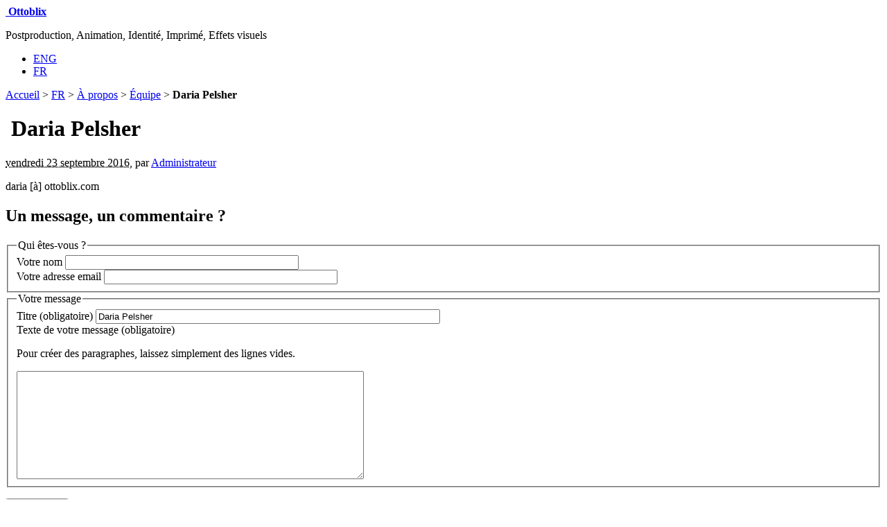

--- FILE ---
content_type: text/html; charset=utf-8
request_url: http://ottoblix.com/Daria-Pelsher
body_size: 4241
content:
<!DOCTYPE html PUBLIC "-//W3C//DTD XHTML 1.0 Transitional//EN" "http://www.w3.org/TR/xhtml1/DTD/xhtml1-transitional.dtd">
<!--[if lt IE 7 ]> <html dir="ltr" lang="fr" xmlns="http://www.w3.org/1999/xhtml" xml:lang="fr" class="ltr fr no-js ie ie6"> <![endif]-->
<!--[if IE 7 ]> <html dir="ltr" lang="fr" xmlns="http://www.w3.org/1999/xhtml" xml:lang="fr" class="ltr fr no-js ie ie7"> <![endif]-->
<!--[if IE 8 ]> <html dir="ltr" lang="fr" xmlns="http://www.w3.org/1999/xhtml" xml:lang="fr" class="ltr fr no-js ie ie8"> <![endif]-->
<!--[if IE 9 ]> <html dir="ltr" lang="fr" xmlns="http://www.w3.org/1999/xhtml" xml:lang="fr" class="ltr fr no-js ie ie9"> <![endif]-->
<!--[if (gt IE 9)|!(IE)]><!--> <html dir="ltr" lang="fr" xmlns="http://www.w3.org/1999/xhtml" xml:lang="fr" class="ltr fr no-js"> <!--<![endif]-->
<head>
<script type='text/javascript'>/*<![CDATA[*/(function(H){H.className=H.className.replace(/\bno-js\b/,'js')})(document.documentElement);/*]]>*/</script>
<title>Daria Pelsher - Ottoblix</title>
<meta name="description" content=" daria [&#224;] ottoblix.com " />
<link rel="canonical" href="http://ottoblix.com/Daria-Pelsher" />
<meta http-equiv="Content-Type" content="text/html; charset=utf-8" />

<link rel="alternate" type="application/rss+xml" title="Syndiquer tout le site" href="spip.php?page=backend" />


<link rel="stylesheet" href="squelettes/css/spip.css" type="text/css" />
<script type="text/javascript">/* <![CDATA[ */
var box_settings = {tt_img:true,sel_g:"#documents_portfolio a[type='image/jpeg'],#documents_portfolio a[type='image/png'],#documents_portfolio a[type='image/gif']",sel_c:".mediabox",trans:"elastic",speed:"200",ssSpeed:"2500",maxW:"90%",maxH:"90%",minW:"400px",minH:"",opa:"0.9",str_ssStart:"Diaporama",str_ssStop:"Arrêter",str_cur:"{current}/{total}",str_prev:"Précédent",str_next:"Suivant",str_close:"Fermer",splash_url:""};
var box_settings_splash_width = "600px";
var box_settings_splash_height = "90%";
var box_settings_iframe = true;
/* ]]> */</script>
<!-- insert_head_css --><link rel="stylesheet" href="plugins-dist/mediabox/colorbox/black-striped/colorbox.css" type="text/css" media="all" /><link rel='stylesheet' type='text/css' media='all' href='plugins-dist/porte_plume/css/barre_outils.css?1554749908' />
<link rel='stylesheet' type='text/css' media='all' href='local/cache-css/cssdyn-css_barre_outils_icones_css-4609dc40.css?1653918407' />

<link rel='stylesheet' href='plugins/videos_31/theme/css/videos.css' type='text/css' media='all' />

<link rel="stylesheet" href="squelettes/css/style.css" type="text/css" />


<meta property="og:title" content="Ottoblix"/>
<meta property="og:image" content="https://ottoblix.com/IMG/shareme.jpg"/>
<meta property="og:site_name" content="Studio multidisciplinaire"/>
<meta property="og:description" content="Ottoblix est un studio créatif multidisciplinaire fusionnant l'animation, le design graphique et les médias interactifs."/></head>

<body class="pas_surlignable page_article">
<div class="page">

	<div class="clearfix header">
	<strong class="h1" id="logo"><a rel="start home" href="http://ottoblix.com/" title="Accueil"><img class='spip_logo spip_logos' alt="" src="local/cache-vignettes/L40xH40/siteon0-3dc0c.jpg?1440953636" width='40' height='40' /> Ottoblix</a></strong>
	<p id="slogan">Postproduction, Animation, Identité, Imprimé, Effets visuels</p>
</div>	<div class="nav clearfix" id="nav">
	<ul>
		
		<li><a href="-ENG-">ENG</a></li>
		
		<li class="on"><a href="-rubrique2-">FR</a></li>
		
	</ul>
</div>	
	<div class="main">
		
		<div class="wrapper hfeed">
		<div class="content hentry" id="content">
			<p class="arbo"><a href="http://ottoblix.com/">Accueil</a> &gt; <a href="-rubrique2-">FR</a> &gt; <a href="-A-propos-">À propos</a> &gt; <a href="-Equipe-">Équipe</a> &gt; <strong class="on">Daria Pelsher</strong></p>
	
			<div class="cartouche">
				
				<h1 class="surlignable"><img class='spip_logo spip_logos' alt="" src="local/cache-vignettes/L40xH27/arton95-1100a.png?1552660715" width='40' height='27' /> Daria Pelsher</h1>
				
				<p class="info-publi"><abbr class="published" title="2016-09-23T16:41:48Z">vendredi 23 septembre 2016</abbr><span class="sep">, </span><span class="auteurs">par  <span class="vcard author"><a class="url fn spip_in" href="_Administrateur_">Administrateur</a></span></span></p>
				
				</div>
			
			
			<div class="texte surlignable"><p>daria [à] ottoblix.com</p></div>
		
			
			
		
			
			
	
			
			
			
			
			
			<a href="#forum" name="forum" id="forum"></a>
						<h2>Un message, un commentaire ?</h2>
			<div class="formulaire_spip formulaire_forum ajax" id="formulaire_forum">






 





<form action="/Daria-Pelsher#formulaire_forum" method="post" enctype='multipart/form-data'><div>
	<div><input name='formulaire_action' type='hidden'
		value='forum' /><input name='formulaire_action_args' type='hidden'
		value='tQUqjjNurIqDhCe1DuZ2Q0j1TfVgfiEyWzRXTPgV7EDyRsYc4dDVVJ5WORWmkl2be/XN3COc2Ypm3jcUILJKoghXVsBMrkdbKUXO1Vr0oL2EClkC4Sb6SFteBag7MSSQmTk=' /><input type='hidden' name='id_article' value='95' /><input type='hidden' name='id_objet' value='95' /><input type='hidden' name='objet' value='article' /><input type='hidden' name='id_forum' value='' /><input type='hidden' name='arg' value='' /><input type='hidden' name='hash' value='' /><input type='hidden' name='verif_' value='ok' /><input type='hidden' name='autosave' class='autosaveactive' value='forum_2cc33e2a9f3dbf008e8bc06324c4f1ec' /><script type="text/javascript">/*<![CDATA[*/if (window.jQuery) jQuery(function(){
		  $("input.autosaveactive").closest("form:not(.autosaveon)").autosave({url:"http://ottoblix.com/"}).addClass("autosaveon");
			});/*]]>*/</script></div>
	<input type="hidden" name="id_forum" value="0" />
	

	<fieldset class="qui saisie_qui">
<legend>Qui êtes-vous ?</legend>

 
	<div class="editer-groupe">
		<div class='editer saisie_session_nom'>
			<label for="session_nom">Votre nom</label>
			<input type="text" class="text" name="session_nom" id="session_nom" value="" size="40" autocapitalize="off" autocorrect="off" />
			
		</div>
		<div class='editer saisie_session_email'>
			<label for="session_email">Votre adresse email</label>
			<input type="email" class="text email" name="session_email" id="session_email" value="" size="40" autocapitalize="off" autocorrect="off" />
		</div>
	</div>

</fieldset>
	<fieldset>
	<legend>Votre message</legend><div class="editer-groupe">
	

 
	<div class='editer saisie_titre obligatoire'>
		<label for="titre">Titre  (obligatoire)</label>
		
		<input type="text" class="text" name="titre" id="titre" value="Daria Pelsher" size="60" />
	</div>


<div class='editer saisie_texte obligatoire'>
		<label for='texte'>Texte de votre message  (obligatoire)</label>
		
		<p class='explication'>Pour créer des paragraphes, laissez simplement des lignes vides.</p>
		<textarea name="texte" id="texte" rows="10" cols="60"></textarea>
	</div>

	</div></fieldset>
  
  



	
	 
	<p style="display: none;">
		<label for="nobot_forum">Veuillez laisser ce champ vide :</label>
		<input type="text" class="text" name="nobot" id="nobot_forum" value="" size="10" />
	</p>
	
	<p class="boutons"><input type="submit" class="submit" name="previsualiser_message" value="Prévisualiser" /></p>
</div>
</form>


</div>
	
		</div><!--.content-->
		</div><!--.wrapper-->
	
	
		<div class="aside">
		
			<div class="menu menu_rubriques">
	<h2>FR</h2>
	<ul>
	
		<li>
			<a href="-Projets-">Projets</a>
			
		</li>
	
		<li>
			<a href="-A-propos-" class="on">À propos</a>
			
			<ul>
				 
				<li><a href="-Equipe-" class="on">Équipe</a>	</li>
				 
				<li><a href="-Prix-et-distinctions-">Prix et distinctions</a>	</li>
				 
				<li><a href="-Nos-Clients-">Nos Clients</a>	</li>
				
			</ul>
			
		</li>
	

	</ul>
</div>			<div class="formulaire_spip formulaire_recherche" id="formulaire_recherche">
<form action="spip.php?page=recherche" method="get"><div>
	<input name="page" value="recherche" type="hidden"
/>
	
	<label for="recherche">Rechercher :</label>
	<input type="search" class="search text" size="10" name="recherche" id="recherche" accesskey="4" autocapitalize="off" autocorrect="off" />
	<input type="submit" class="submit" value="&gt;&gt;" title="Rechercher" />
</div></form>
</div>
	
			
			
			<div class="menu">
				<h2>Dans la même rubrique</h2>
				<ul>
					
					<li><a href="Frederique">Amal Hage</a></li>
					
					<li><a href="Daria-Pelsher" class="on">Daria Pelsher</a></li>
					
					<li><a href="Marion-Favier">New article No57</a></li>
					
					<li><a href="Michel">Trina Daniel</a></li>
					
					<li><a href="Camille">Anne-Marie Bousquet</a></li>
					
					<li><a href="Galile-Marion">Galilé Marion-Gauvin</a></li>
					
				</ul>
			</div>
			
	
			
			</div><!--.aside-->
	</div><!--.main-->

	<html>
<head>
	<title></title>
</head>
<body>
<div id="footer">
<div class="foot" style="margin-bottom:35px;margin-right:170px">
<hr /><img alt="Logo Ottoblix" src="squelettes/img/logo_foot.gif" /></div>
<!--foot-->

<div class="foot">
<hr />e: bonjour [&agrave;] ottoblix.com<br />
t: 514 844 2929<br />
f: 514 844 6492</div>
<!--foot-->

<div class="foot">
<hr />6750 de l&rsquo;Esplanade #335<br />
Montr&eacute;al&nbsp;(Qu&eacute;bec)<br />
Canada H2V 4M1</div>
<!--foot-->

<div class="foot">
<hr /><a href="https://www.facebook.com/ottoblix">Facebook</a><br />
<a href="http://vimeo.com/ottoblix">Vimeo</a><br />
<a href="http://www.instagram.com/ottoblix">Instagram</a></div>
<!--foot-->

<div class="foot">
<hr /><a href="http://ottoblix.com/-Projets-">Projets</a><br />
<a href="http://ottoblix.com/-A-propos-">&Agrave; propos</a></div>
<!--foot--></div>
<!--footer--></body>
</html>
</div><!--.page-->
</body>
</html>
